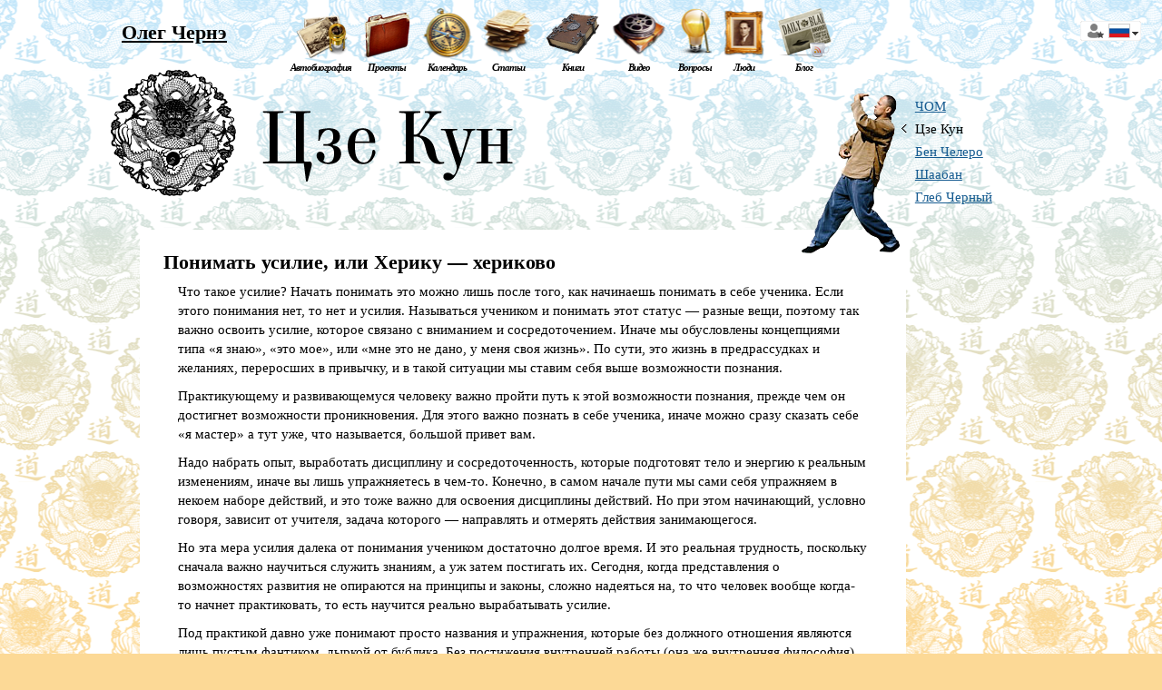

--- FILE ---
content_type: text/html; charset=UTF-8
request_url: https://www.olegcherne.com/statyi/246-heriq/
body_size: 35920
content:
<!DOCTYPE html PUBLIC "-//W3C//DTD XHTML 1.0 Transitional//EN" "http://www.w3.org/TR/xhtml1/DTD/xhtml1-transitional.dtd">
<html xmlns="http://www.w3.org/1999/xhtml">
<head>
<meta http-equiv="Content-Type" content="text/html; charset=utf-8" />
<link rel="shortcut icon" href="https://www.olegcherne.com/i/favicon.ico" />
<script type="text/javascript" src="https://www.olegcherne.com/js/jquery-1.4.4.min.js"></script>
<script type="text/javascript" src="https://www.olegcherne.com/js/gplus-youtubeembed.js"></script>

<script type="text/javascript" src="https://www.olegcherne.com/js/scroll.js"></script>

<title>Понимать усилие, или Херику — хериково</title>
<meta name="Title" content="Понимать усилие, или Херику — хериково" />
<meta name="Description" content="Личный сайт ЧОМа, также известного как Олег Чернэ, Бен Челеро, Цзе Кун, Шаабан и Глеб Черный. Здесь можно прочитать книги по даосской йоге, даосской алхимии, статьи ЧОМа и блог Олега Чернэ, а также посмотреть мероприятия (семинары, кэмпы, мастер-классы) по омоложению, даосским практикам, бессмертию. " />
<meta name="Keywords" content="бессмертие, ЧОМ, Олег Чернэ, инби, INBI, Oleg Cherne, даосская йога, даосизм, омоложение, бессмертный, отшельник, Китайская алхимия, алхимические практики, Глеб Черный, Code de Vino, Путь женщины, женское развитие, йога для женщин, Бен Челеро, вода, " />
<meta name="robots" content="index,follow,all" />
<meta name="GOOGLEBOT" content="index,follow" />
<meta name="MSNBOT" content="index,follow" />
<meta name="author" content="Copyright 2010 OlegCherne.ru" />
<meta name="RATING" content="GENERAL" />
<meta name="REVISIT-AFTER" content="2 DAYS" />
<meta name="COPYRIGHT" content="Copyright 2010 OlegCherne.ru, Copyright 2010  Programming: zon-studio.com" />
<meta name="RESOURCE-TYPE" content="DOCUMENT" />
<meta name="DISTRIBUTION" content="GLOBAL" />
<link href="https://www.olegcherne.com/css/cherne.css" rel="stylesheet" type="text/css" />
<script type="text/javascript" src="https://www.olegcherne.com/js/scr.js"></script>

</head>

<body class="p2_bgc" oncopy="window.alert('Спасибо за интерес, проявленный к содержанию сайта! Выделенный фрагмент скопирован. При использовании материалов прошу указывать ссылку.'); return true;" >
<div id="p2_page">
<a name="top"></a>
<div id="header">

	<h1><a href="https://www.olegcherne.com/">Олег Чернэ</a></h1>	<div id="nav">
    	<ul>
			<li class="m-auto"><a href="https://www.olegcherne.com/biografia/">Автобиография</a></li>           <li class="m-proj"><a href="https://www.olegcherne.com/proekty/">Проекты</a></li>            <li class="m-cale"><a href="https://www.olegcherne.com/meropriyatiya/">Календарь</a></li>            <li class="m-arti"><a href="https://www.olegcherne.com/statyi/">Статьи</a></li>            <li class="m-book"><a href="https://www.olegcherne.com/knigi/">Книги</a></li>            <li class="m-vide"><a href="https://www.olegcherne.com/video/">Видео</a></li>            <li class="m-ques"><a href="https://www.olegcherne.com/voprosy/">Вопросы</a></li>            <li class="m-peop"><a href="https://www.olegcherne.com/ludi/">Люди</a></li>            <li class="m-blog"><a href="https://www.olegcherne.com/blog-ru/">Блог</a></li>    	</ul> 
	</div>

    <div id="logedout" onmouseover="langs(1)"><span class="flag f_ru"></span></div>

    <div id="langs" class="hide">
    <div id="closer" onmouseover="langs(0)" onmouseout="langs(0)"></div>
        <div class="lblock"><form method="post" name="1Usse" action="https://www.olegcherne.com/login.php">
            <i class="corner tl"></i>
            <i class="corner tr"></i>
            <i class="corner bl"></i>
            <i class="corner br"></i>
            <i class="tborder"></i>
            <i class="bborder"></i>
                    <div class="content" style="width:325px">
                    <!--div class="content" style="width:220px"-->

                        <span class="login">
                            <span class="label">e-mail:</span><input type="text" style="width:115px" name="email"/>
                            <div class="clr"></div>
                            <span class="label">пароль:</span><input type="password" style="width:115px" name="password"/>
                            <div class="clr"></div>
                            <span class="label"></span><input type="submit" class="btn" value="Войти!" tabindex="4" /><!--onclick="location.href='?cont=olegcherne&code=profile'"-->
                            <div class="clr"></div>
                            <a href="https://www.olegcherne.com/vosstanovit-parol/">Забыли пароль?</a> | <a href="https://www.olegcherne.com/registraciya/">Регистрация</a>
                        </span>
                        <div class="listlangs">
                                                    <span class="en"><a href="https://www.olegcherne.com/eng/">English</a></span>
                                                    <span class="esp"><a href="https://www.olegcherne.com/es/">español</a></span>
                                                    <span class="bg"><a href="https://www.olegcherne.com/bg/">български</a></span>
                                                    <!--span class="pg"><a href="https://www.olegcherne.com/pt/">Português</a></span-->
                                                </div>
                        <div class="clr"></div>
                    </form></div>
        </div>
    </div>
    <!-- not logged -->    

    <div class="clr"></div>

	<div class="person clr">

		<img src="https://www.olegcherne.com/i/logo-2.png" alt="Цзе Кун" class="logo" />
        <h2 style="background-image:url(https://www.olegcherne.com/i/heads/ru/p2.png)">Цзе Кун</h2>
        <div id="print_title">Статья</div>

		<script type="text/javascript">
                function switchpersons(img,check){
					document.getElementById('persons').style.background='url(https://www.olegcherne.com/i/persons_menu/'+img+'.png) no-repeat';
					if (check==1)	{document.getElementById('active_person').className='active'; }
					else 			{document.getElementById('active_person').className='inactive';}
                }
		</script>

        <div class="persons" id="persons" style="background-image:url(https://www.olegcherne.com/i/persons_menu/2.png)">
          <ul>
				<li onmouseover="switchpersons(1)" onmouseout="switchpersons('2',1)"><a href="https://www.olegcherne.com/avtor/1-chom/">ЧОМ</a></li>
				<li class="active" id="active_person">Цзе Кун</li>
				<li onmouseover="switchpersons(3)" onmouseout="switchpersons('2',1)"><a href="https://www.olegcherne.com/avtor/3-ben-chelero/">Бен Челеро</a></li>
				<li onmouseover="switchpersons(4)" onmouseout="switchpersons('2',1)"><a href="https://www.olegcherne.com/avtor/4-shaaban/">Шаабан</a></li>
				<li onmouseover="switchpersons(5)" onmouseout="switchpersons('2',1)"><a href="https://www.olegcherne.com/avtor/5-gleb_chernyj/">Глеб Черный</a></li>
          </ul>
        </div>

    </div></div> <!-- header -->

<div id="article">
		<div class="clr"></div>

        <div class="block">
        <i class="corner tl"></i>
        <i class="corner tr"></i>
        <i class="corner bl"></i>
        <i class="corner br"></i>
        <i class="tborder"></i>
        <i class="bborder"></i>

		<div class="content">
		 <h1>Понимать усилие, или Херику — хериково</h1>
		 <P>Что такое усилие? Начать понимать это можно лишь после того, как начинаешь понимать в себе ученика. Если этого понимания нет, то нет и усилия. Называться учеником и понимать этот статус — разные вещи, поэтому так важно освоить усилие, которое связано с вниманием и сосредоточением. Иначе мы обусловлены концепциями типа «я знаю», «это мое», или «мне это не дано, у меня своя жизнь». По сути, это жизнь в предрассудках и желаниях, переросших в привычку, и в такой ситуации мы ставим себя выше возможности познания.</P>
<P>Практикующему и развивающемуся человеку важно пройти путь к этой возможности познания, прежде чем он достигнет возможности проникновения. Для этого важно познать в себе ученика, иначе можно сразу сказать себе «я мастер» а тут уже, что называется, большой привет вам.</P>
<P>Надо набрать опыт, выработать дисциплину и сосредоточенность, которые подготовят тело и энергию к реальным изменениям, иначе вы лишь упражняетесь в чем-то. Конечно, в самом начале пути мы сами себя упражняем в некоем наборе действий, и это тоже важно для освоения дисциплины действий. Но при этом начинающий, условно говоря, зависит от учителя, задача которого — направлять и отмерять действия занимающегося.</P>
<P>Но эта мера усилия далека от понимания учеником достаточно долгое время. И это реальная трудность, поскольку сначала важно научиться служить знаниям, а уж затем постигать их. Сегодня, когда представления о возможностях развития не опираются на принципы и законы, сложно надеяться на, то что человек вообще когда-то начнет практиковать, то есть научится реально вырабатывать усилие. </P>
<P>Под практикой давно уже понимают просто названия и упражнения, которые без должного отношения являются лишь пустым фантиком, дыркой от бублика. Без постижения внутренней работы (она же внутренняя философия) определять внешние формы как практику бессмысленно. Для реального осуществления практики следует прежде всего познать внутреннюю материю, формируя духовную реализацию. Именно она познается исключительно как опыт и является собственно практикой, формирует особое переживание и состояние ума. </P>
<P>Самое сложное для практикующего — выражать гармонию. Не понимать гармонию, а именно выражать ее. Только выражая гармонию, можно стать практикующим и быть готовым к постижению целостности. Только при наличии целостности мы начинаем углубляться внутрь, и наши действия идут изнутри, что и является реальной практикой.</P>
<P>Время требовало и требует от человека следовать потокам изменений, а вернее, реагировать на них. При этом человек по отношению к себе и своему духу застывает, так как вынужден перетекать или прыгать из одного состояния к другому. Практика — это особый вид диалога со своим духом, основанный на разных формах включения сознания. </P>
<P>Когда человек идет развиваться под лозунгами духовного развития или оздоровления, это не более чем защита своего непонимания, и исходит она из неучастия в познании своей природы. Ведь самое сложное в развитии — это познать навигацию этого самого развития, как это осуществляется, скажем, в <A href="https://www.olegcherne.com/meropriyatiye/1045-postulat-krasnogo-talismana/">даосской традиции</A> или в <A href="https://woman.perfect.one/the-perfect-one">кхмерской</A>.</P>
<P><STRONG></STRONG>&nbsp;</P>
<P><STRONG>Итак, Херику — хериково! Блюз </STRONG></P>
<P>В метафоре остудиться, за горизонт углубиться, <BR>Пока чума творится. Уйти, чтоб протрезвиться.<BR>В никуда — да нет, дальше! <BR>Вон туда, где дано приобщиться <BR>К универсальному моменту. <BR>Дао Херика обзавеститься…</P>
<P><EM>В общем, помните, когда Коал-Би вылезал из машины уже не как голливудский герой, а как потрепанный бомж из массовки?</EM></P>
<P>Коал-Би (Коал-2) — практикующий во времена, когда позаниматься было интересней, чем не позаниматься. Обрел статус мастера, а затем статус мастера обрел Коала-Би. Херик — единица измерения мерзопакости. </P>
<P>— Здравствуйте, Коал-Би! — обратился к нему какой-то панк то ли с роликами за плечами, то ли с запчастями от чего-то.</P>
<P>— Привет! — Коал-Би по-свойски похлопал панка по плечу и прошел мимо себя. </P>
<P>Так что спор о том, что определяет сознание, закрыт — бытие определяет сознание. Конечно, многое зависит от степени хериковости. А так — обезьян, он и есть обезьян.</P>
<P>В глазах населения упорная работа и великий труд все перетрут. Воззвать к свершениям — вот задача момента, но это не решает вопроса о том, что такое мастерство, умение что-то делать или возможность в этом делании пребывать. И получается, что за самораскрытием приходит самозакрытие, не давая возможности не только познать, но и увидеть морально-этические принципы.</P>
<P>В общем, метафизика сегодняшнего бытия зачастую сводится к вопросу «кто скотина, ты или я». Можно заявлять сколько угодно о пестовании себя и своего бытия, но для <A href="https://www.olegcherne.com/meropriyatiye/1019-integralnyj-mozg/">организации мозгов</A>, получается, недостаточно их анатомического наличия. Время «а давай позанимаемся» прошло и ушло в кулинарию. </P>
<P><STRONG></STRONG>&nbsp;</P>
<P><STRONG><EM>Это как интервью с ЧОМом:</EM></STRONG></P>
<P><STRONG>— ЧОМ, скажите, зачем вы пишите книги? Есть книги серьезные, где нужно концентрироваться, есть книги публицистические, которые просто интересно почитать. Это понятно. А ваши какие? Это какие-то высшие знания? Или бред? </STRONG></P>
<P>— Это один из способов обучения людей, которые задействованы в самом процессе. Ведь я не просто пишу, а пишу руками и мыслями. Это, так сказать, каллиграфия. А что касается бреда, то для меня бред в том, как многие подходят к своему развитию. И здесь возникает попытка извлечь человека из зависимости от его клише, засоренности, а иногда и от всезнания, то есть всепотерянности. </P>
<P>Люди зачастую задают мне агрессивные, неуравновешенные или им самим непонятые вопросы. Единственный способ помочь им — вывести их из этого состояния саморазрушения и отрицания.</P>
<P><STRONG>— </STRONG><STRONG>Есть книга «Дао Пуха». Она написана в юмористическом стиле про сложные понятия пути. Есть попроще, типа «Дао</STRONG><STRONG>-</STRONG><STRONG>дэ</STRONG><STRONG> </STRONG><STRONG>цзин». А «Дао Херика» — это что?</STRONG></P>
<P>— Дао Херика — это когда человек не вкладывает ментальное усилие, но при этом олицетворяет как-то свое сознание. То есть живет по принципу «Херику — хериково». </P>
<P><STRONG>— Можно ли считать книгу «Дао Херика» развивающей? Или эта книга создана для размягчения сознания?</STRONG></P>
<P>— Эта книга служит для поиска сознания. Или же это ловушка сознания, ионизация спертого запаха.</P>
<P><STRONG>— А кто такой Херик, откуда он взялся? Это вымышленный персонаж или реальный?</STRONG></P>
<P>— Он реальный. Посмотрите вокруг: он везде. Он настолько всемогущ, что если его не образовывать, он будет управлять всеми. И тогда Херик станет таким Хером, что мало не покажется.</P>
<P><STRONG>— А почему про Херика нет ни в одной книге «Дао Херика»?</STRONG></P>
<P>— Он проявляется в образе всех персонажей, в том числе и моем. И пока дело Херика живет и процветает, херовости не уменьшится.</P>
<P><STRONG>— Вы что, использовали наркотические препараты при написании книги «Дао Херика»?</STRONG></P>
<P>— Да — «Бонакву» и «Пепси-колу»!</P>
<P><STRONG>— Не опасно ли тогда читать книгу, написанную под влиянием «Пепси-колы»? Ведь влияние химии написанного и заложенного влияет на мозг читателя, и даже при полном внешнем абсурде может быть необычайно сильно.</STRONG></P>
<P>— Опасно не читать эту книгу. Тот, кто ее не прочтет, того постигнет великое несчастье. </P>
<P><STRONG>— То есть «Дао Херика» — это лекарство? Тогда как лучше принимать его и в каких дозах?</STRONG></P>
<P>— Перед и после и главное регулярно — это гуманитарный коридор для мозга. </P>
<P><STRONG>— Приведите наиболее распространенный пример нечестного образа жизни по отношению к себе, который сейчас наиболее распространен и наименее осознаваем людьми. </STRONG></P>
<P>— Он во все времена был один и тот же: это развитие отрицания в себе, которое приводит к развитию отрицания всего. Это завуалированный способ взращивания эго, лишающий человека возможности удовлетворятся жизнью, и тогда он начинает посягать на жизнь окружающих в явной и завуалированной форме. Все это усиливает его качество Херика.</P>
<P><STRONG>— Наверное, загвоздка в том, чтобы точно понять направление, куда себя развивать, как именно развивать и что развивать. </STRONG></P>
<P>— Загвоздок много, и они системные. Прежде чем развивать себя, надо себя разгребать. Нужно познать свое херикопонимание. Если же вам кажется, что я хочу поразить собеседника неординарностью, то нет, это лишь демонстрация мышления, которому обучило меня мое херикопонимание.</P>
<P>Нужна красная тряпка, что-то типа красного талисмана или оберега от неразвития. Истинный облик развития — это не названия и предписания, а то, что позволяет прозреть. Хотя было время, когда мозги людей всасывали сказанное и увиденное лучше, а сейчас они в основном отрыгивают без возможности усваивания.</P>
<P>Это время было без суеты, и людям было легче увидеть как свои недостатки, так и свои предписания. Сегодня порадовать собеседника даже просто раскрепощенностью мышления не получится, поскольку и у собеседника важно наличие этого мышления. </P>
<P>Объем внутренней мудрости отрабатывается на практике законами концентрации, а не имитацией мудрых слов. В древности отсутствие концентрации считалось не просто позором, а умственной инвалидностью. </P>
<P><STRONG>— Тогда что означает практика? И чем вы занимаетесь с людьми?</STRONG></P>
<P>— Сначала человека надо научить плавать, а затем погрузить в безбрежное, а не наоборот. Важно понять две первоосновы: одна — это вы сами, а другое — на чем построена та или иная система. Дело в том, что ни одного, ни другого не видит тот, кто начал заниматься без должной навигации. </P>
<P>Нельзя начинать заниматься, не постигнув хотя бы принципы <A href="https://www.olegcherne.com/meropriyatiye/1045-postulat-krasnogo-talismana/">Красного талисмана</A>. Это не рекламный ход, а данность, позволяющая ориентироваться в образах и изменениях. Ведь основная сложность возникает в ситуации, когда человек считает, будто он развивается, а на самом деле он совершенствует в себе Херика. </P>
<P>Самое опасное в развитии — это лозунги (как, впрочем, и по жизни). Развитие учит процессу, и когда он познан, это называется практикой. Лишь тот, кто следует процессу (или, если хотите, дао), может совершенствоваться, проявляя, взращивая зерно внутри себя. И не забывайте, что уровни у людей разные, есть свои уровни и у практики. Если первое связано с пренатальностью, то второе — с освоением, по сути, <A href="https://tch13.market/ru/tag/metod">метода</A> развития постнатальности.</P>
<P>Должно пройти время, чтобы человек смог определиться в том, что здесь первично, а что вторично. Пока человек живет по законам «Херику — хериково», он находится вне зависимости от того, что делает. Он лишь наполняет себя, причем зачастую той же хериковостью, усугубляя свою поверхностность и не выражая глубины. А без этого нельзя выразить такие понятия, как срединность, баланс, гармония. </P>
<P>Следовательно, невозможно находиться в соответствии тому, чем ты занимаешься и что практикуешь. Откликаясь на устраивающие нас слова и действия, мы не имеем внутреннего согласия с ними, а имеем лишь внешнее. Это значит, что не мы откликаемся, а «нас откликают», причем от самих себя. Пока сознание не будет иметь <A href="https://www.olegcherne.com/meropriyatiye/1020-dvorcy-mozga/">постоянство</A>, оно будет прыгать с одного мутного на другое мутное, проявляя в себе <A href="https://www.olegcherne.com/knigi/12-dao-heriq1/">мозг Херика</A>.</P>	<div class="clr"></div>
 		 <p class="date">10 апреля 2022</p>

			<div class="form hide" id="q_form" >
            <h3>Задать вопрос автору</h3><br />
					<div class="toreadfree">
                    <p>Только зарегистрированные пользователи сайта могут задать вопрос.					<a href="#top" onclick="javascript:langs(1)">Авторизуйтесь.</a></p>
                    Если вы не являетесь зарегистрированным пользователем, вы можете <a href="https://www.olegcherne.com/registraciya/" >зарегистрироваться здесь</a>.</p>
                    </div>
                    <br />
<!-- Not logged in -->

			<br />
            </div>

         <div class="clr"></div>
         <div class="blogpost under-article">
			 <div class="views"> <span>307</span> <!--раз--> <span> </span></div>

	
		  </div>
            <a name="SendToFriend"></a>

			<div class="form hide" id="f_form" >
            <h3>Отправить эту страницу другу</h3><br />
			<!-- AddThis Button BEGIN -->
            <div class="addthis_toolbox addthis_default_style" style="margin:0 0 20px 215px">
            <a href="http://www.addthis.com/bookmark.php?v=250&amp;username=xa-4c58aae13c3fb47e" class="addthis_button_compact">Share</a>
            <span class="addthis_separator">|</span>
            <a class="addthis_button_facebook"></a>
            <a class="addthis_button_myspace"></a>
            <a class="addthis_button_google"></a>
            <a class="addthis_button_twitter"></a>
            </div>
            <script type="text/javascript" src="http://s7.addthis.com/js/250/addthis_widget.js#username=xa-4c58aae13c3fb47e"></script>
            <!-- AddThis Button END -->

<form action="https://www.olegcherne.com/send_to_friend.php" name="SendToFriend" method="POST" onsubmit="return checksend(this);">
                      <span class="label">Имя:</span><input type="text" style="width:400px" name="Name" value=""/>
                      <span class="error" id="cName" style="display:none">&mdash; ошибка!</span>
					  <div class="clr"></div>

                      <span class="label">Емаил:</span><input type="text" style="width:400px" name="Email" value=""/>
                      <span class="error" id="cEmail" style="display:none">&mdash; ошибка!</span>
                      <div class="clr"></div>
                      <span class="label">Имя друга:</span><input type="text" style="width:400px" name="OtherName" value=""/>
                      <span class="error" id="cOtherName" style="display:none">&mdash; ошибка!</span>
                      <div class="clr"></div>

                      <span class="label">Емаил друга:</span><input type="text" style="width:400px" name="OtherEmail" value=""/>
                      <span class="error" id="cOtherEmail" style="display:none">&mdash; ошибка!</span>
                      <div class="clr"></div>

                      <span class="label">Сообщение:</span>
                      <textarea style="width:400px" rows="10" cols="10" name="Message">Привет,
Я думаю, эта страницa может быть интересной для вас.

Все лучшее </textarea>
                      <div class="clr" style="margin-bottom:10px;"></div>

                      <span class="label">Введите символы на картинке:</span><input type="text" style="width:194px" name="ImageVerification"/>
					  <br />
<img src="https://www.olegcherne.com/image_code.php" width="200" height="45" alt="Введите символы на картинке">
                      <div class="clr"></div>
                      <div class="buttons"><input type="submit" class="btn" value="Отправить!" tabindex="4" /></div>
                      <input type="hidden" name="LangID" value="1">
					  <input type="hidden" name="UserID" value="0">
                      <input type="hidden" name="URL" value="https://www.olegcherne.com/statyi/246-heriq/">
			<br />
			</form>
            </div>
  		 <div class="clr"></div>
         <div id="q_dlink" class="d_link dl_qauth" onclick="showform_article(1)">Задать вопрос автору</div>
         <div id="f_dlink" class="d_link dl_env" onclick="showform_article(2)">Отправить эту страницу другу</div>
         <a href="#" onclick="javascript:window.print();" class="prn_link">Вид для печати</a><br />

        </div>


		<div class="clr"></div>
        </div> <!-- block -->

    <div class="clr"></div>

</div> <!-- content_int -->
<img id="toTop" src="https://www.olegcherne.com//i/top-scroll.png" alt="top">
<br />
<b>Notice</b>:  Undefined index: GetCode in <b>/home/olegcherne/public_html/common/descriptor_parser.inc.php(191) : eval()'d code</b> on line <b>5</b><br />
<div id="footer">
	<address><span class="copy">&copy;</span> Олег Чернэ, 2009—2026<br /><a href="mailto:olegcherne@gmail.com">olegcherne@gmail.com</a></address>
	<p><img src="https://www.olegcherne.com/i/icon-rss.gif" alt="RSS" /> <abbr>RSS</abbr>:&nbsp;<a href="https://www.olegcherne.com/rss-ru/statyi-1/">статьи</a>,&nbsp;<a href="https://www.olegcherne.com/rss-ru/knigi-2/">книги</a>,&nbsp;<a href="https://www.olegcherne.com/rss-ru/video-3/">видео</a>,&nbsp;<a href="https://www.olegcherne.com/rss-ru/voprosy-4/">вопросы</a>,&nbsp;<a href="https://www.olegcherne.com/rss-ru/meropriyatiya-5/">календарь</a></p>
    <p><a href="https://www.olegcherne.com/oshibka/">Нашли ошибку? Дайте нам знать.</a></p>
</div>

<!-- Counters -->
<div style="display:none">

<!-- Google -->
<script type="text/javascript">
  var _gaq = _gaq || [];
  _gaq.push(['_setAccount', 'UA-12582559-2']);
  _gaq.push(['_trackPageview']);
 
  (function() {
    var ga = document.createElement('script'); ga.type = 'text/javascript'; ga.async = true;
    ga.src = ('https:' == document.location.protocol ? 'https://ssl' : 'http://www') + '.google-analytics.com/ga.js';
    var s = document.getElementsByTagName('script')[0]; s.parentNode.insertBefore(ga, s);
  })();
</script>
<!-- /Google -->

<!-- Yandex.Metrika counter -->
<div style="display:none;"><script type="text/javascript">
(function(w, c) {
    (w[c] = w[c] || []).push(function() {
        try {
            w.yaCounter3053404 = new Ya.Metrika(3053404);
             yaCounter3053404.clickmap(true);
             yaCounter3053404.trackLinks(true);       
        } catch(e) {}
    });
})(window, 'yandex_metrika_callbacks');
</script></div>
<script src="//mc.yandex.ru/metrika/watch.js" type="text/javascript" defer="defer"></script>
<noscript><div style="position:absolute"><img src="//mc.yandex.ru/watch/3053404" alt="" /></div></noscript>
<!-- /Yandex.Metrika counter -->

<!--LiveInternet counter-->
<script type="text/javascript"><!--
document.write("<a href='http://www.liveinternet.ru/click' "+
"target=_blank><img src='//counter.yadro.ru/hit?t44.6;r"+
escape(document.referrer)+((typeof(screen)=="undefined")?"":
";s"+screen.width+"*"+screen.height+"*"+(screen.colorDepth?
screen.colorDepth:screen.pixelDepth))+";u"+escape(document.URL)+
";"+Math.random()+
"' alt='' title='LiveInternet' "+
"border='0' width='31' height='31'><\/a>")
//--></script>
<!--/LiveInternet-->

</div>
<!-- /Counters -->
</div> <!-- page -->
</body>
</html>


--- FILE ---
content_type: text/css
request_url: https://www.olegcherne.com/css/cherne.css
body_size: 29777
content:
@charset "utf-8";
* {margin:0px; padding:0px;}

html, body {height: 100%;}
body {color:#000; background:#ffc3c3 url(../i/bg-eclectic.png) repeat-x 0 0 fixed; font-family: Georgia, serif; font-size: 14px; line-height: 18px;}
.p1_bgc {background:#edabab url(../i/bg-chom.png) repeat-x 0 0 fixed;}
.p2_bgc {background:#fcd996 url(../i/bg-czekun.png) repeat-x 0 0 fixed;}
.p3_bgc {background:#ccebfd url(../i/bg-benchelero.png) repeat-x 0 0 fixed;}
.p4_bgc {background:#aee184 url(../i/bg-shaaban.png) repeat-x 0 0 fixed;}
.p5_bgc {background:#fdf8ba url(../i/bg-glebcherniy.png) repeat-x 0 0 fixed;}
.print { background:none;}
/*
#page {height: auto; min-height: 100%; background:url(../i/page-bg.png); min-width:980px;}
*/
#page {height: auto; min-height: 100%; min-width:980px; background:url(../i/page-bg.png); }
#p1_page {height: auto; min-height: 100%; min-width:980px; background:url(../i/bg-theme-chom.png) 17% 20px;}
#p2_page {height: auto; min-height: 100%; min-width:980px; background:url(../i/bg-theme-czekun.png) 17% 20px;}
#p3_page {height: auto; min-height: 100%; min-width:980px; background:url(../i/bg-theme-benchelero.png) 17% 20px;}
#p4_page {height: auto; min-height: 100%; min-width:980px; background:url(../i/bg-theme-shaaban.png) 17% 20px;}
#p5_page {height: auto; min-height: 100%; min-width:980px; background:url(../i/bg-theme-glebcherniy.png) 17% 20px;}

a {color: #175c91;}
a:visited {color: #694391;}
a:hover {color: #dc480e !important;}

a img { border:none;}
/*
li {list-style:none;}
*/

.clr {clear:both;}

/*___ Head & Nav _______________ */
#header {padding:25px 0 20px; position:relative; z-index:1;} 
#header h1 {font-size:22px; line-height:1em; padding-left:5%; width:20%; float:left; text-align:center; position:relative;} 
#header h1 a {color:#000 !important;}
#header h2 {margin:31px 0 0 13.5%; background-repeat:no-repeat; width:628px; height:86px; text-indent:-9999em; overflow:hidden;} 

.print_head {padding:25px 0 20px 7%; position:relative; z-index:1; border-bottom:1px solid;}
.print_head h1 span {font-size:0.5em; margin-left:20px; float:right; margin-right:7%;} 

#nav {padding:0 5% 0 25%; font-size: 15px;}
#nav li {display:inline; list-style:none;}
#nav li a, #nav li span {color:#000; text-decoration:none; font-weight:bold; letter-spacing:-1px; font-size:0.75em; padding-top:58px; background:url(../i/menu-icons.png) no-repeat center top; font-style:italic; display:block; float:left; margin-right:1.5%; text-align:center; margin-top:-18px;}
#nav .active span { color:#dc480e}
#nav .m-auto a, #nav .m-auto span {background-position:center 0px; min-width:58px;}
#nav .m-proj a, #nav .m-proj span {background-position:center -100px; min-width:52px;}
#nav .m-cale a, #nav .m-cale span {background-position:center -200px; min-width:53px;}
#nav .m-arti a, #nav .m-arti span {background-position:center -300px; min-width:55px;}
#nav .m-book a, #nav .m-book span {background-position:center -400px; min-width:60px;}
#nav .m-vide a, #nav .m-vide span {background-position:center -500px; min-width:59px;}
#nav .m-ques a, #nav .m-ques span {background-position:center -600px; min-width:36px;}
#nav .m-peop a, #nav .m-peop span {background-position:center -700px; min-width:45px;}
#nav .m-blog a, #nav .m-blog span {background-position:center -800px; min-width:60px;}

#langbtn {position:absolute; top:23px; right:23px; width:39px; height:22px; background:url(../i/heads/tmp.png) no-repeat;}
#logedout {position:absolute; top:23px; right:23px; width:67px; height:22px; background:url(../i/heads/logedout.png) no-repeat;}
#logedin {position:absolute; top:23px; right:23px; width:67px; height:22px; background:url(../i/heads/logedin.png) no-repeat;}
.flag {border:1px solid #CCC; width:22px; height:14px; display:block; margin:3px 0 0 31px;}
.f_ru {background:url(../i/heads/flags/ru.gif) no-repeat center center;}
.f_en {background:url(../i/heads/flags/en.gif) no-repeat center center;}
.f_esp {background:url(../i/heads/flags/sp.gif) no-repeat center center;}
.f_bg {background:url(../i/heads/flags/bg.gif) no-repeat center center;}
.f_pg {background:url(../i/heads/flags/pg.gif) no-repeat center center;}

#closer {position:absolute; top:0px; left:-15px; bottom:-25px; right:-7px;}
#langs {position:absolute; top:55px; right:10px; z-index:1}
#langs .listlangs {float:right; padding-left:8px; border-left:1px solid #999;}
#langs .listlangs span { display:block; margin: 3px 0 3px 0; padding-left:30px;}
#langs .ru {background:url(../i/heads/flags/ru.gif) no-repeat; }
#langs .en {background:url(../i/heads/flags/en.gif) no-repeat; }
#langs .esp {background:url(../i/heads/flags/sp.gif) no-repeat; }
#langs .bg {background:url(../i/heads/flags/bg.gif) no-repeat; }
#langs .pg {background:url(../i/heads/flags/pg.gif) no-repeat; }
#langs .lblock {position:relative; background:#FFF; padding:0 11px 0 11px;}

#home_nav {margin: 0 2% 0 2%; height:42px; margin-top:180px; margin-bottom:11px; background:#FFF; position:relative; font-size:15px; clear:both;}
#home_nav li {list-style:none;}
#home_nav .holder {position:absolute; width:100%; top:-180px;}
#home_nav .person1 {width:20%; float:left; height:230px; background:url(../i/persons/1.png) no-repeat center top;}
#home_nav .person2 {width:20%; float:left; height:230px; background:url(../i/persons/2.png) no-repeat center top;}
#home_nav .person3 {width:20%; float:left; height:230px; background:url(../i/persons/3.png) no-repeat center top;}
#home_nav .person4 {width:20%; float:left; height:230px; background:url(../i/persons/4.png) no-repeat center top;}
#home_nav .person5 {width:19%; float:left; height:230px; background:url(../i/persons/5.png) no-repeat center top;}
#home_nav a {display:block; width:100%; height:30px; text-align:center; padding-top:200px;}

.head_prgfr {line-height:1.25em; margin:0 25% 0 15%;}

.person {height:150px;}
.person h2 {display:block;position:absolute;left:112px;} 
.logo {display:block; position:absolute; top:70px; left:17%; margin-left:-108px;}

.persons {position:absolute; right:24%; margin-right:-180px; width:160px; height:200px; padding-left: 135px; background-repeat: no-repeat;}
.persons ul {margin-top:25px;}
.persons li {height:25px; font-size:15px; padding-left:15px; list-style:none;}
.persons a{height:25px; display:block;}
.persons .active, .persons li:hover {background: url(../i/icon-triangle.gif) no-repeat 0px 4px;}

/*___ New Borders ______________________*/
.block {margin:11px 0 40px 0; position:relative; background:#fff; width:100%;}
.block .content {overflow:hidden; padding:0.8em 5% 0.8em;}
/* List fixes */
.block .content ul, .block .content li { padding-left:5px; margin-left:20px !important;}

.corner {width:11px; height:11px; position:absolute; background:url(../i/corners.png) no-repeat;}
.tl {left:0px; top:-11px; background-position: 0px 0px;}
.tr {right:0px; top:-11px; background-position: -11px 0px;}
.bl {left:0px; bottom:-11px; background-position: 0px -11px;}
.br {right:0px; bottom:-11px; background-position: -11px -11px;}
.wbgr {background:#FFF;}
.tborder {position:absolute; top:-11px; left:11px; right:11px; height:11px; background:#FFF;}
.bborder {position:absolute; bottom:-11px; left:11px; right:11px; height:11px; background:#FFF;}

.aside-nav {float:right; margin-right:-165px; width:171px; margin-top:-11px;}
.aside-nav .tborder, .aside-nav .bborder {left:0px;}
.tfix {margin-top:-11px;}

.bookprice {float:right; margin-right:-165px; width:171px; margin-top:-11px;}
.bookprice .tborder, .bookprice .bborder {left:0px;}


/*___ Inide block Borders ______________________*/
.content-rnav {background:#fff; overflow:hidden; padding: 0 10px 0 10px;}
.content-rnav li {color:#999; margin:7px 0 7px 0; padding-left:15px; list-style:none;}
.content-rnav li a {border-bottom:1px dotted; text-decoration:none;}
.content-rnav li:hover {background: url(../i/icon-triangle.gif) no-repeat 0px 4px;}
.content-rnav .active {color:#000; font-weight:bold; background: url(../i/icon-triangle.gif) no-repeat 0px 4px;}
.content-rnav li.active a { border:none; color:#000}
.content-rnav .info {color:#000; font-weight:bold;}
.content-rnav .tags {color:#000;}
.content-rnav .inactive:hover, .content-rnav .tags:hover, .content-rnav .info:hover {background:none;}


.searchbox {position:relative; margin:11px -165px 38px 0;}
.searchbox .search {background:#FFF; padding:0 5% 0 5%; text-align:center;}
.searchbox .search input, .searchbox .search select {font-family: Georgia, serif; font-size:14px; padding: 2px; border: 1px solid #999;}
.searchbox .search .sbtn {width:25px; height:23px; background:url(../i/icon-search.gif) no-repeat 0 0; cursor:pointer;}
.searchbox .search {font-weight:bold; color:#999;}
.home {margin:11px 0px 38px 0;}

/*___ Content _______________ */
#content {padding-bottom:12em; padding-top: 2em;}
.col-left {float:left; width:21%; margin-left:4%;}
.col-right {float:right; margin-right:2%; width:71.5%;}

#personage {padding-bottom:12em;}
#personage .bio {font-size:15px; line-height:1.4em}
#personage .source {text-align:right; clear:both;}
#personage .noborder {overflow:hidden; padding:0 5% 0.8em;}

#personage .gallery img { height:120px; float:left; border:0px; margin: 0 12px 12px 0;}

#articles {margin:0 24% 0 12%;}

#article {margin:0 22% 0 12%;}
#article .content {line-height:1.4em; font-size:15px;}
#article .content p {margin-bottom: 10px;}
#articles .questions p {margin-bottom: 10px;}
#article .date {font-style:italic; text-align:right;}
#article img {float:right; margin:10px 0 10px 15px; clear:both}
/*-----*/
#article h1, #article h2, #article h3 {font-size:22px; margin:0 0 10px -0.7em; clear:both; line-height:1.15em;}
#article h1 span, #article h2 span, #article h3 span {font-style:italic; font-weight:normal; padding-left:20px;}

#article .subnav {list-style:none; margin:20px 0 10px 0 !important; padding:0 !important; text-transform:uppercase; font-size:0.9em; overflow:hidden;}
#article .subnav li {padding:0 0 0 10px; display:inline; margin:0 0 0 5px !important; background:url(../i/sep_asm.gif) no-repeat bottom left;}
#article .sub_general li { background-position:top left;}
#article .subnav .first { padding-left:0; margin-left:0px !important; background:none;}
#article .subnav a { text-decoration:none; color:#979797}
#article .sub_general a { text-decoration:none; color:#dc480e}
#article .sub_general a:hover { color:#ff0000 !important;}
#article .subnav .active a {color:#dc480e;} 

/*#article blockquote {font-style:italic; margin-left:50px;}*/
#article blockquote {margin-left:50px;}

.for_print {margin:0 2% 0 5% !important;}

.col-left h2 {font-weight:normal; font-size:22px; margin-bottom:10px; line-height:1em;}
.col-left h2 a {color:#000;}
.col-left h3 {font-weight:normal; font-size:13px; line-height:1.3em;}
.col-left .month { font-weight:bold; font-size:18px; padding:7px 0 5px 0; margin-top:-1px; background:#FFF;}
.col-left .llastevent { margin-top:-1px; background:#FFF; height:1px;}
.col-left .levent { padding:5px 0 5px 45px; border-bottom:#999 1px dashed}
.col-left .levent .date { margin-left:-45px; float:left; font-size:26px; width:30px; text-align:center; line-height:normal}
.col-left .levent .date span { display:block; padding:0 0 2px 0; background:url(../i/lline.gif) center 3px no-repeat;}
.col-left .levent .place { color:#333; line-height:1.2em; text-transform:uppercase; font-size:11px; padding-top:2px;}
.col-left .levent h3 a { color:#3284b4; font-style:italic; text-decoration:none; font-size:14px; line-height:1.3em;}
.col-left img {border:0px;}

.topquote {padding-right:5%; margin-left:4%; padding-left:15px; font-style:italic; margin-top:-10px;}
.topquote blockquote {font-size:18px; line-height:1.2em; margin-bottom:1em; position:relative;}
.topquote blockquote .lquote {position:absolute; left:-0.6em;}
.topquote blockquote .author {font-size:0.95em;}

.smallquote blockquote {font-size:17px; line-height:1.2em; margin-bottom:1em; position:relative; margin-bottom: 30px;}
.smallquote blockquote .lquote {position:absolute; left:-0.6em;}
.smallquote blockquote .author {float:right; font-size:0.8em;}

.announce {margin-bottom:0.6em; width:49%; float:left; line-height:1.4em; font-size:16px;}
.announce h2 {margin:0 0 0.4em !important; font-weight:normal;}
.announce a img {border:none;}
.announce img { margin-left:5px; margin-bottom:5px;}

.middle-banners a { border-left: #999 1px dashed; padding: 0 7px; display: inline-block;}
.middle-banners a:first-child { border-left:none;}
.middle-banners a img {border:none;}
.middle-banners img { margin-left:5px; margin-bottom:0;}

.col-right h2 {font-weight:normal; font-size:22px; margin:0 0 10px -0.7em; clear:both;}
.q_home {line-height:1.4em; margin-bottom: 2em;}
.q_home p {margin-bottom: 10px;}
.sitenew {line-height:1.4em; margin-bottom: 1em;}
.new_left { width:49%; float:left}
.new_right { width:49%; float:right}
.sitenew img {float:left; margin: 0 5px 5px 0;}
.sitenew h3 {clear:both;}
.sitenew .author {color:#999; font-style:italic;}

.s_descript {margin:-20px 10px 25px 10px;}

#terms {margin-left:192px; margin-bottom:20px; font-size:13px; border:1px #666; border-style: solid none solid none; padding:10px 0px 5px 5px;}


/* Calendar */
.1day {width:31%; margin:0 2% 2% 0; float:left; border-left:1px solid; border-bottom:1px solid;}

.day td { width:33%; vertical-align:top; border:1px dashed #000; border-right-color:#FFF; border-top-color:#FFF;}
.day td:hover { border:1px solid #000; }
.day .head {font-size:28px; text-align:right; border-bottom:1px dotted; padding:15px 10px 20px 10px; height:28px;}
.day .head span {margin-top:10px; float:left; font-size:12px; color:#da1326; font-weight:bold;}
.event {padding:10px 10px 10px 10px;}
.event span {color:#999; font-size:12px; font-weight:bold; padding-bottom:10px; display:block;}
.calendar h1 {font-weight:normal; }
.calendar h2 {font-weight:normal; font-size:22px; margin-bottom:10px;}
.calendar h3 {font-weight:normal; font-size:16px; margin-bottom:10px;}
#article .calendar h3 {font-weight:normal; font-size:20px; margin-bottom:2px; margin-left:-15px;}
#article .calendar h4 {font-weight:normal; font-size:18px; margin-bottom:2px; margin-left:-15px;}
#article .calendar h5 {font-weight:normal; font-size:17px; margin-bottom:2px; margin-left:-15px;}
#article .calendar h6 {font-weight:normal; font-size:16px; margin-bottom:2px; margin-left:-15px;}

.calendar .desc { margin-bottom:30px;}
.calendar .desc span {color:#666;}

.calendar .date {font-style:italic}
.calendar .date span {color:#666;}

.calendar h3 {margin-bottom:10px;}

.calendarspot:after,
.projectspot:after  {content: ""; display: block; clear: both;}
.calendarspot .views {float:left; padding:5px 5px 10px 30px; color:#666; background:url(../i/thumbs_s.gif) no-repeat -167px 8px;}
.projectspot .views {float:left; padding:5px 5px 10px 40px; color:#666; background:url(../i/thumbs.gif) no-repeat -165px 2px;}
.calendarspot .views span,
.projectspot .views span {font-size: 18px;}

.projectspot {padding: 0 5%;}


/* NEW - projcalendar */
.projcalendar h3 {font-weight:normal; font-size:16px !important; margin:0 0 10px 0 !important;}
.projcalendar .date {text-align:left !important; font-style:normal !important;}
.projcalendar .date span {color:#666;}
.projcalendar p {margin:0px !important; line-height:normal !important;}
.projcalendar .product a img { float:left !important; margin-left:0 !important;}

.1instructor {overflow:hidden; float:left; width:29%; padding-right:4%; margin-bottom:20px;}
.1instructor img {display:block; float:none !important; margin:0 !important; height:190px; overflow:hidden; border:0px;}
.1instructor a {display:block; margin-bottom: 5px;}

.instructor {margin-bottom:20px; clear:both;}
.instructor img {display:block; margin-top:5px !important; width:130px; overflow:hidden; border:0px;}
.instructor a {font-weight:bold;}
.instructor .spacer { height:10px;}
.instructor p {margin-bottom: 5px !important;}


/* Blogpost info */
.blogpost .thumb {height:25px; float:left; padding:5px 5px 0 32px; font-size:18px; color:#666;}
.blogpost .up {background:url(../i/thumbs.gif) no-repeat 0 0; }
.blogpost .up:hover {background:url(../i/thumbs.gif) no-repeat 0 -35px; cursor:pointer;}
.blogpost .disup {background:url(../i/thumbs.gif) no-repeat 0 0; }
.blogpost .down {background:url(../i/thumbs.gif) no-repeat -83px 0;}
.blogpost .down:hover {background:url(../i/thumbs.gif) no-repeat -83px -35px; cursor:pointer;}
.blogpost .disdown {background:url(../i/thumbs.gif) no-repeat -83px 0;}
.blogpost .views {float:left; padding:5px 5px 10px 31px; color:#666; background:url(../i/thumbs_s.gif) no-repeat -168px 9px;}
.blogpost .views .sep { padding-right:40px;}
.blogpost .views span {font-size:18px;}
.blogpost .tags {padding:5px 5px 10px 5px; color:#666; float:left;}
.blogpost .tags ab {color:#333;}

.blogpost .rel-projects { float:left; padding-right:12px; position:relative;}
.blogpost .rel-projects span { position:absolute; right:0; top:5px; font-size:18px;}
#article .blogpost .rel-projects a img { max-width:36px; min-height:36px; width:auto; height:auto; border:none; float:none; margin:0;}
.blogpost:after { content:""; clear:both; display:block; height:5px;}

/* article */
.blogpost.under-article .rel-projects { padding-left:12px; padding-right:0;}
.blogpost.under-article .rel-projects span {right:auto; left:0;}

/*
.blogpost .views {float:left; padding:5px 5px 10px 5px; color:#666; background:url(../i/thumbs.gif) no-repeat -150px 2px;}
*/


.bloginfo {clear:both; float:right}
.bloginfo .thumb {height:19px; float:left; padding:0px 5px 0 22px; color:#666;}
.bloginfo .up {background:url(../i/thumbs_s.gif) no-repeat 0 0; }
.bloginfo .down {background:url(../i/thumbs_s.gif) no-repeat -83px 0; }
.bloginfo .views {padding:0px 5px 5px 28px; color:#666; float:left; font-size:14px; background:url(../i/thumbs_s.gif) no-repeat -166px 0; margin-top:9px;}

.bloginfo .rel-projects { float:right; background:url(../i/thumbs_s.gif) no-repeat -245px 9px; padding-left:12px;}
.bloginfo .rel-projects a img { max-width:36px; max-height:36px; width:auto; height:auto; border:none;}

.blog_comments h4 { font-weight:bold !important; color:#175C91}
.blog_comments h5 { color:#999; font-weight:normal; font-size:1em}
.blog_comments .article p { font-size:0.8em;}

/* Articles */
.article {margin-bottom:1.1em;}
.article h3 {font-weight:normal; font-size:17px; line-height:1.3em; margin-bottom:5px; clear:both; !important;}
.article h3 a {margin-right:0.3em;}
.article h3 span {color:#686862; font-style:italic; font-size:14px}
.article img {border:0px; float:left; margin: 0 7px 7px 0;}

/* Peoples */
.peoples {overflow:hidden; float:left; width:29%; padding-right:4%; margin-bottom:20px;}
.peoples img {display:block; height:190px; overflow:hidden; border:0px;}
.peoples .author {color:#666; font-style:italic; margin-top:10px;}
.peoples a {display:block; margin-bottom: 5px;}
.people-views { padding:5px 0 5px 40px; color:#666; background:url(../i/thumbs.gif) no-repeat -167px 2px; font-size:18px;}

/* Books */
.book {overflow:hidden; float:left; width:21%; padding-right:4%; margin-bottom:20px;}
.book img { display:block; overflow:hidden;}
.book h3 {font-weight:normal; font-size:14px; line-height:1.3em; margin-bottom:5px; clear:both;}
.book h3 a {display:block}
.book img {border:0px;}
.noborder .book p a {overflow:hidden; height:35px; display:block;}

/* NEW - projec products */
.product {overflow:hidden; float:left; width:21%; padding-right:4%; margin-bottom:20px; font-size:14px;}
.product img { display:block; overflow:hidden;}
.product h3 {font-weight:normal; font-size:14px !important; line-height:1.3em !important; margin-bottom:5px !important; clear:both;}
.product h3 a {display:block}
.product img {border:0px;}

.productspot:after  {content: ""; display: block; clear: both;}
.productspot .views {float:left; padding:5px 5px 10px 40px; color:#666; background:url(../i/thumbs.gif) no-repeat -165px 2px;margin-left: 62px; height: 23px;}
.productspot .views span {font-size: 18px;}

.projectspot {padding: 0 5%;}

/* NEW - project media */
.projecrmedia .gallery img { height:120px; float:left; border:0px; margin: 0 12px 12px 0 !important; clear:none !important;}
.projecrmedia .tubes {left:-25px; position:relative;}
.projecrmedia .tubes li { margin-left:0px !important; padding-left:0px !important;}

.addcart {overflow:hidden; height:23px; width:86px; margin-top:5px;}
.addcart a {display:block; text-indent:-9999em; height:23px; width:86px; background:url(../i/card_ru.gif) no-repeat 0px 0px;}
.langID2 .addcart a, .langID5 .addcart a  { background-image:url(../i/card_en.gif)}
.langID3 .addcart { width: 113px;}
.langID3 .addcart a { background-image:url(../i/card_esp.gif); width: 113px;}
.langID4 .addcart  { width: 94px;}
.langID4 .addcart a { background-image:url(../i/card_bg.gif); width: 94px;}
.addcart a:hover {background-position:0px -25px;}

.book_view img{margin: 0 10px 10px 0; float:left; }
.book_view .desc {margin:28px 0 28px 0;}
.book_view .desc span {color:#666;}

/*.book_view .toreadfree {border:1px dashed #999; margin-left:-5px; padding-left:5px}*/
.toreadfree {border:1px dashed #999; margin-left:-5px; padding-left:5px; font-size:14px; color:#666}
.toreadfree a {color:#666}


/* Cart */
.item {clear:both; border-top:1px dotted; padding-top:10px; margin-bottom:10px;}
.item img{margin: 0 10px 10px 0; float:left; border:0px; width:115px;}
.item span {color:#666;}
.item .quantity, .item .total {float:right; margin-left:5px; text-align:right; width:100px; display:block; position:relative;}
.item .remove {position:absolute; bottom:-30px; right:0px; width:200px;}
.items_desc {border:none; font-size:16px; margin-bottom:5px; padding-left: 125px;}


/* Projects */
.project {overflow:hidden; float:left; width:29%; padding-right:4%; margin-bottom:20px; text-align:center;}
.project img { height:150px; overflow:hidden;}
.project h2 {font-weight:normal; font-size:16px; line-height:1.3em; margin-bottom:5px; clear:both;}
.project h2 a {display:block}
.project img {border:0px;}
#article .content h4 {font-weight:normal; font-size:18px; margin-bottom:2px; margin-left:-15px; margin-top:16px;}
.content .projtitle { font-size:18px; margin:0 0 5px -0.8em; clear:both; line-height:1.15em; font-weight:bold; color:#999; text-decoration:none; display:block;}

/* Tubes */
.tubes{margin: 1.3em 0 1.3em 0}
.tubes li {width:245px; margin:0 3% 1.1em 0; float:left; line-height:1.2em; list-style:none;}
/*.tubes li .youtube-title {margin-right:0.5em; height:35px; display:block; overflow:hidden; margin-top: -14px;}*/
.tubes li a {margin-right:0.5em; height:35px; display:block; }

.htubes li a { padding-top:7px;}
.tubes li span {font-style:italic; color:#686862; white-space:nowrap;}
.tubes li.active {width:auto; margin:0 0 2em; float:none;}

/* Videos */
.videos li {width:46%; margin:0px; padding:0px;}
.videos .date {font-style:italic; color:#666; margin-bottom:5px;}
.videos .older { font-weight:bold; font-size:16px; margin:-10px 0 10px 0;}

.paging { text-align:center; padding-bottom:24px;}
.paging a, .paging span { padding:1px 4px; margin:0 3px; text-decoration:none; color:#175C91; font-size:1.1em}
.paging span { color:#666}
.paging a { border-bottom:#175C91 1px dotted}

.questions {line-height:1.4em; font-size:15px;}
.questions h2 {font-weight:normal; font-size:22px; margin:0 0 0 -0.7em; clear:both;}
.questions h3 {font-weight:normal; font-size:20px; margin:5px 0 5px -0.7em; clear:both;}
.questions .desc { font-style:italic; color:#666; margin:0 0 10px -1em; font-size:14px;}

/* NEW - questions topocs list */
.older_questions h2 {font-weight:normal; font-size:22px; margin:0 0 0.6em -0.7em; clear:both;}
.older_questions .date {color:#666; font-style:italic; width:120px; float:left; text-align:right; margin-right:10px;}
.older_questions h3 {font-weight:normal; margin-bottom:5px; padding-left:130px; font-size:14px;}


/* Inbi block */
.inbi {text-align:center;}
.inbi p {line-height:1.1em; font-style:italic;}
.inbi p a {font-size:19px; font-style:normal; display:block; margin-bottom:0.4em;}

/* Forms & Special */
.form img { margin: 2px 0 10px 0; width:auto; height:auto; float:none !important;}
.form .label {width:150px; float:left; padding-right:10px; margin-bottom:1.3em; padding-left: 60px;}
.form .buttons {padding-left: 220px; padding-top:10px;}
.form .error {color:#dd1010;}
.form input, .form textarea, .form select {font-family: Georgia, serif; font-size:14px; padding: 2px; border: 1px solid #999;}
.form .btn { padding: 2px 10px 2px 10px; border:2px ridge}
.form .nobrd {border: 0px;}

.login {float:left;}
.login .label {width:80px; float:left; padding-right:2px; margin-bottom:4px; padding-top:2px;}
.login input {font-family: Georgia, serif; font-size:13px; padding: 1px 2px 1px 2px; border: 1px solid #999;}
.login .btn { padding: 0px 10px 0px 10px; border:2px ridge; width:121px;}
.login p {font-weight:bold; color:#333;}

.col-left .form .label { padding: 0px; margin: 5px 0 0 0;}
.col-left .form .buttons {padding-left: 0px; padding-top:5px;}
.col-left .form input {font-family: Georgia, serif; font-size:14px; padding: 2px; border: 1px solid #999;}

.d_link {color: #175c91; cursor:pointer; margin-top: 3px; font-size:14px;}
.dl_env {padding-left:19px; background:url(../i/icon-envelop.gif) no-repeat 0 4px;}
.dl_env:hover {background:url(../i/icon-envelop.gif) no-repeat 0 -34px;}
.dl_qauth {padding-left:19px; background:url(../i/icon-qauth.gif) no-repeat 0 4px;}
.dl_qauth:hover {background:url(../i/icon-qauth.gif) no-repeat 0 -34px;}
.dl_comments {padding-left:19px; background:url(../i/icon-comments.gif) no-repeat 0 4px;}
.dl_comments:hover {background:url(../i/icon-comments.gif) no-repeat 0 -34px;}
.dl_faq {padding-left:19px; background:url(../i/icon-comments.gif) no-repeat 0 4px;}
.dl_faq:hover {background:url(../i/icon-comments.gif) no-repeat 0 -34px;}
.dl_register {padding-left:19px; background:url(../i/icon-register.gif) no-repeat 0 4px;}
.dl_register:hover {background:url(../i/icon-register.gif) no-repeat 0 -34px;}


#newsletter_link {text-decoration:underline !important;}
.d_link:hover {color: #dc480e;}
.prn_link {font-size:14px; margin-top:3px; display:block; text-decoration:none; padding-left:19px; background:url(../i/icon-print.gif) no-repeat 0 4px;}
.prn_link:hover {background:url(../i/icon-print.gif) no-repeat 0 -34px;}

.hide {display:none;}

/* Footer  */
#footer {position:relative; padding-top:2em; height:6.5em; clear:both; min-width:980px;} 
#footer p {padding:0 10% 0 30%;}
#footer p img {margin-right:-0.1em;}
#footer address {font-style:normal; font-size:14px; width:20%; padding-left:5%; float:left; position:relative; text-indent:-1.2em;}

#footer_prn {position:relative; padding-top:2em; height:6.5em; clear:both;} 
#footer_prn p {margin-left:200px; padding:0 10% 0 5%;}
#footer_prn address {font-style:normal; font-size:14px; width:200px; padding-left:5%; float:left; position:relative; text-indent:-1.2em;}

.banners {text-align:center}
.paysep {margin:2px 0 10px 180px; width:350px; border-bottom:1px dotted}
.hText {float:left;display:none}

table td, table th {padding:4px;}
#print_title {display:none}
.sitenew span {font-size:14px; color:#da1326; font-style:italic;}


@media print {
	#nav, #logedout, #logedin, .d_link, .noprint, .s_descript, .searchbox, .aside-nav, .blogpost, .prn_link, #header h2 {display:none !important;}
	.person {height:0px;}
	.person * {display:none}
	* {background-image:none !important;}
	#print_title {margin:0px 0px 0px 350px; background:none; width:auto; height:auto; text-indent:0px; overflow:hidden; font-size:20px; position:absolute; right:10px; top:35px; text-align:right; display:block !important;} 
	
	#header .hText {display:block}
	
	#header h1 { font-size:36px; width:100%; height:50px; border-bottom:1px solid; margin:0; padding:0; text-align:left; }
	#header h1 a {text-decoration:none;}
	#article {margin:0px;}
	.content {display:table; page-break-after: auto;}
	.desc {display:inline;width:auto}
	
	#footer address {width:500px;}
	#footer p {display:none}
	#footer .copy {width: 600px;}
	
	/* Opera --> #article .content {padding-right:0px;}*/
	
	.block .corner {display:none}
	
	.printcopy { display:block !important; margin-left:270px;}
	
	body {color:#000; background:none; font-family: Georgia, serif; font-size: 14px; line-height: 18px;}
	.p1_bgc, .p2_bgc, .p3_bgc, .p4_bgc, .p5_bgc, .print {background:none;}
	
	#page {height: auto; min-height: 100%; min-width:980px; background:none; }
	#p1_page, #p2_page, #p3_page, #p4_page, #p5_page {height: auto; min-height: 100%; min-width:980px; background:none;}
	.person h2 { background:none !important;}
	.calendar { padding:0;}
	#article h1, #article h2, #article h3 {0 0 10px 0;}
	.calendar h3 a{text-decoration:none;font-weight:bold}
	.calendarspot { display:none;}
}

#toTop {
  display: block;
  position: fixed;
  bottom: 30px;
  right: 0px;
  z-index: 10000;
  display:none;
}
#toTop {
  transition: all 0.5s ease 0s;
  -moz-transition: all 0.5s ease 0s;
  -webkit-transition: all 0.5s ease 0s;
  -o-transition: all 0.5s ease 0s;
  opacity: 0.5;
  cursor: pointer;
}
#toTop:hover {
  opacity: 1;
}

.tcinfo { color:#999; font-size:small; margin:25px 0px 15px 0px}

.home-box {width: 21%; padding-right: 4%; float: left; margin-bottom: 20px;}
.home-box h2 {line-height: 24px; font-size:20px;}
.home-box img {max-width: 100%; margin-bottom: 10px;}


